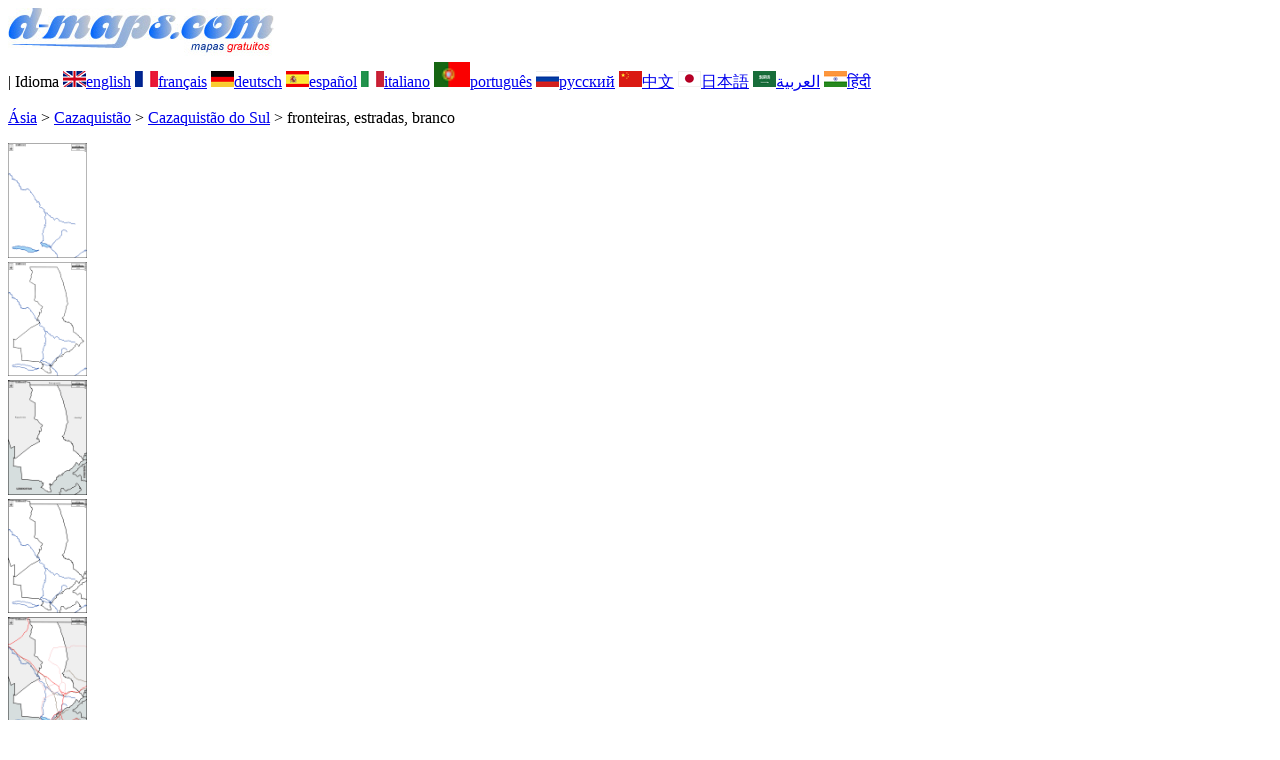

--- FILE ---
content_type: text/html; charset=UTF-8
request_url: https://d-maps.com/carte.php?num_car=190255&lang=pt
body_size: 2437
content:
<!DOCTYPE html><html lang="pt"><head><meta charset="UTF-8"><meta name=viewport content="width=device-width, initial-scale=1"><link rel="shortcut icon" href="o/favicon.ico" type="image/x-icon" /><link href="o/dm33_com.css" rel="stylesheet" TYPE="text/css"><link rel="canonical" href="https://www.d-maps.com/carte.php?num_car=190255&lang=pt" /><link rel="alternate" hreflang="en" href="https://www.d-maps.com/carte.php?num_car=190255&lang=en"><link rel="alternate" hreflang="fr" href="https://www.d-maps.com/carte.php?num_car=190255&lang=fr"><link rel="alternate" hreflang="de" href="https://www.d-maps.com/carte.php?num_car=190255&lang=de"><link rel="alternate" hreflang="es" href="https://www.d-maps.com/carte.php?num_car=190255&lang=es"><link rel="alternate" hreflang="it" href="https://www.d-maps.com/carte.php?num_car=190255&lang=it"><link rel="alternate" hreflang="ru" href="https://www.d-maps.com/carte.php?num_car=190255&lang=ru"><link rel="alternate" hreflang="zh" href="https://www.d-maps.com/carte.php?num_car=190255&lang=zh"><link rel="alternate" hreflang="ja" href="https://www.d-maps.com/carte.php?num_car=190255&lang=ja"><link rel="alternate" hreflang="ar" href="https://www.d-maps.com/carte.php?num_car=190255&lang=ar"><link rel="alternate" hreflang="hi" href="https://www.d-maps.com/carte.php?num_car=190255&lang=hi"><script async src="https://pagead2.googlesyndication.com/pagead/js/adsbygoogle.js?client=ca-pub-9222857090923782"
     crossorigin="anonymous"></script><script async src="https://fundingchoicesmessages.google.com/i/pub-9222857090923782?ers=1" nonce="5_3lYD3slW_1uUPUnNXHkw"></script><script nonce="5_3lYD3slW_1uUPUnNXHkw">(function() {function signalGooglefcPresent() {if (!window.frames['googlefcPresent']) {if (document.body) {const iframe = document.createElement('iframe'); iframe.style = 'width: 0; height: 0; border: none; z-index: -1000; left: -1000px; top: -1000px;'; iframe.style.display = 'none'; iframe.name = 'googlefcPresent'; document.body.appendChild(iframe);} else {setTimeout(signalGooglefcPresent, 0);}}}signalGooglefcPresent();})();</script><meta name="description" content="Cazaquistão do Sul d-maps.com: mapa gratuito, mapa de contornos gratuito, mapa em branco gratuito, mapa base de alta definição gratuito. Ficheiros GIF, PDF, CDR, SVG e WMF, fronteiras, estradas, branco">
		<meta name="keywords" content="Cazaquistão do Sul, mapas, cartografia, geografia, geográfico, fundos, grátis, bitmap, vector, GIF, PDF, CDR, SVG, WMF">
	 	<title>Cazaquistão do Sul, d-maps.com: mapa livre, mapa em branco livre, mapa livre do esboço, mapa básico livre
, fronteiras, estradas, branco</title></head><body><div class="premier_bandeau"><div class="logo_pc"><a href=https://www.d-maps.com/index.php?lang=pt"><img src="images/logo_pt.jpg" alt="logo" ></a></div><div class="drapeaux_pc">| Idioma <a href=https://www.d-maps.com/carte.php?num_car=190255&lang=en class="drapeau" ><img src="images/en.gif" alt="" height = 16 width = 23><span>english</span></a> <a href=https://www.d-maps.com/carte.php?num_car=190255&lang=fr class="drapeau" ><img src="images/fr.gif" alt="" height = 16 width = 23><span>français</span></a> <a href=https://www.d-maps.com/carte.php?num_car=190255&lang=de class="drapeau" ><img src="images/de.gif" alt="" height = 16 width = 23><span>deutsch</span></a> <a href=https://www.d-maps.com/carte.php?num_car=190255&lang=es class="drapeau" ><img src="images/es.gif" alt="" height = 16 width = 23><span>español</span></a> <a href=https://www.d-maps.com/carte.php?num_car=190255&lang=it class="drapeau" ><img src="images/it.gif" alt="" height = 16 width = 23><span>italiano</span></a> <a href=https://www.d-maps.com/carte.php?num_car=190255&lang=pt class="drapeau" ><img src="images/pt.gif" alt="" height = 25 width = 36><span>português</span></a> <a href=https://www.d-maps.com/carte.php?num_car=190255&lang=ru class="drapeau" ><img src="images/ru.gif" alt="" height = 16 width = 23><span>русский</span></a> <a href=https://www.d-maps.com/carte.php?num_car=190255&lang=zh class="drapeau" ><img src="images/zh.gif" alt="" height = 16 width = 23><span>中文</span></a> <a href=https://www.d-maps.com/carte.php?num_car=190255&lang=ja class="drapeau" ><img src="images/ja.gif" alt="" height = 16 width = 23><span>日本語</span></a> <a href=https://www.d-maps.com/carte.php?num_car=190255&lang=ar class="drapeau" ><img src="images/ar.gif" alt="" height = 16 width = 23><span>العربية</span></a> <a href=https://www.d-maps.com/carte.php?num_car=190255&lang=hi class="drapeau" ><img src="images/hi.gif" alt="" height = 16 width = 23><span>हिंदी</span></a></div></div><p class="titre_general"><a href=https://www.d-maps.com/index.php?lang=pt" class="ariane> d-maps</a> > <a href=https://www.d-maps.com/continent.php?num_con=3&lang=pt class="ariane">Ásia</a> > <a href=https://www.d-maps.com/continent.php?num_con=89&lang=pt class="ariane">Cazaquistão</a> > <a href=https://www.d-maps.com/pays.php?num_pay=3503&lang=pt class="ariane">Cazaquistão do Sul</a> > <span class="jaune">fronteiras, estradas, branco</span></p><div class="carte_cadre_miniature"><div><a href=https://www.d-maps.com/pays.php?num_pay=3503&lang=pt><img src=m/asia/kazakhstan/southkazakhstan/southkazakhstan01s.gif width=79> </a></div><div><a href=https://www.d-maps.com/pays.php?num_pay=3503&lang=pt><img src=m/asia/kazakhstan/southkazakhstan/southkazakhstan04s.gif width=79> </a></div><div><a href=https://www.d-maps.com/pays.php?num_pay=3503&lang=pt><img src=m/asia/kazakhstan/southkazakhstan/southkazakhstan07s.gif width=79> </a></div><div><a href=https://www.d-maps.com/pays.php?num_pay=3503&lang=pt><img src=m/asia/kazakhstan/southkazakhstan/southkazakhstan10s.gif width=79> </a></div><div><a href=https://www.d-maps.com/pays.php?num_pay=3503&lang=pt><img src=m/asia/kazakhstan/southkazakhstan/southkazakhstan13s.gif width=79> </a></div><div><a href=https://www.d-maps.com/pays.php?num_pay=3503&lang=pt><img src=m/asia/kazakhstan/southkazakhstan/southkazakhstan16s.gif width=79> </a></div><div><a href=https://www.d-maps.com/pays.php?num_pay=3503&lang=pt><img src=m/asia/kazakhstan/southkazakhstan/southkazakhstan19s.gif width=79> </a></div><div><a href=https://www.d-maps.com/pays.php?num_pay=3503&lang=pt><img src=m/asia/kazakhstan/southkazakhstan/southkazakhstan22s.gif width=79> </a></div><div><a href=https://www.d-maps.com/pays.php?num_pay=3503&lang=pt><img src=m/asia/kazakhstan/southkazakhstan/southkazakhstan25s.gif width=79> </a></div><div><a href=https://www.d-maps.com/pays.php?num_pay=3503&lang=pt><img src=m/asia/kazakhstan/southkazakhstan/southkazakhstan28s.gif width=79> </a></div><div><a href=https://www.d-maps.com/pays.php?num_pay=3503&lang=pt><img src=m/asia/kazakhstan/southkazakhstan/southkazakhstan31s.gif width=79> </a></div><div><a href=https://www.d-maps.com/pays.php?num_pay=3503&lang=pt><img src=m/asia/kazakhstan/southkazakhstan/southkazakhstan34s.gif width=79> </a></div><div><a href=https://www.d-maps.com/pays.php?num_pay=3503&lang=pt><img src=m/asia/kazakhstan/southkazakhstan/southkazakhstan37s.gif width=79> </a></div></div><div class="carte_titre_pc">	<img src=images/zz_drapeau.gif class="carte_drapeau" >Cazaquistão do Sul (Cazaquistão)<div class="carte_locale">Оңтүстік Қазақстан облысы</div><div class="carte_attributs"><img src="images/coche.png" alt="" class="pays_coche">&nbsp;&nbsp;fronteiras&nbsp;&nbsp;&nbsp;&nbsp;&nbsp;&nbsp;&nbsp;&nbsp;<img src="images/coche.png" alt="" class="pays_coche">&nbsp;&nbsp;estradas&nbsp;&nbsp;&nbsp;&nbsp;&nbsp;&nbsp;&nbsp;&nbsp;<img src="images/coche.png" alt="" class="pays_coche">&nbsp;&nbsp;branco</div></div><div class="carte_liens_pub_pc"><div class="carte_liens"><div class="carte_images_fichier"><div><a href="https://www.d-maps.com/m/asia/kazakhstan/southkazakhstan/southkazakhstan12.gif" title="GIF file"><img src="images/gif.gif" class="carte_liens_fichiers"></a></div><div><a href="https://www.d-maps.com/m/asia/kazakhstan/southkazakhstan/southkazakhstan12.pdf" title="PDF file"><img src="images/pdf.gif" class="carte_liens_fichiers"></a></div><div><a href="https://d-maps.eu/m/asia/kazakhstan/southkazakhstan/southkazakhstan12.cdr" title="CDR file" download><img src="images/cdr.gif" class="carte_liens_fichiers"></a></div><div><a href="https://d-maps.eu/m/asia/kazakhstan/southkazakhstan/southkazakhstan12.svg" title="SVG file"><img src="images/svg.gif" class="carte_liens_fichiers"></a></div><div><a href="https://d-maps.eu/m/asia/kazakhstan/southkazakhstan/southkazakhstan12.wmf" title="WMF file" download><img src="images/wmf.gif" class="carte_liens_fichiers"></a></div></div><div class="carte_images_fichier"><div><a href=https://www.d-maps.com/carte.php?num_car=190254&lang=pt  title=Anterior><img src="images/previous2.gif" class="carte_liens_fichiers" width=101 height=40></a></div><div><a href=https://www.d-maps.com/carte.php?num_car=190256&lang=pt title=Próxima><img src="images/next2.gif" class="carte_liens_fichiers" width=101 height=40></a></div></div></div><div class="carte_pub_top"><ins class="adsbygoogle"
     style="display:inline-block;width:890px;height:109px"
     data-ad-client="ca-pub-9222857090923782"
     data-ad-slot="7497163916"></ins>
<script>
     (adsbygoogle = window.adsbygoogle || []).push({});
</script></div></div><div class="carte_centrale"><div class="carte_centrale_pub"><ins class="adsbygoogle"
     style="display:inline-block;width:160px;height:600px"
     data-ad-client="ca-pub-9222857090923782"
     data-ad-slot="5025820828"></ins>
<script>
     (adsbygoogle = window.adsbygoogle || []).push({});
</script></div><div class="carte_centrale_pub"><a title="Cazaquistão do Sul : d-maps.com: mapa livre, mapa em branco livre, mapa livre do esboço, mapa básico livre
 : fronteiras, estradas, branco"><img src="m/asia/kazakhstan/southkazakhstan/southkazakhstan12.gif" alt="Cazaquistão do Sul : d-maps.com: mapa livre, mapa em branco livre, mapa livre do esboço, mapa básico livre
 : fronteiras, estradas, branco" width=713></a></div></div><div class="carte_bottom"><script async src="https://pagead2.googlesyndication.com/pagead/js/adsbygoogle.js?client=ca-pub-9222857090923782"
     crossorigin="anonymous"></script><ins class="adsbygoogle"
     style="display:inline-block;width:1200px;height:140px"
     data-ad-client="ca-pub-9222857090923782"
     data-ad-slot="5198804423"></ins>
<script>
     (adsbygoogle = window.adsbygoogle || []).push({});
</script></div><div class="carte_complementaire"><strong><font color="#964150">Cazaquistão do Sul : principais cidades</font></strong><br><br>Arys, Chulakkurgan, Kentau, Saryagash, Shardara, Shymkent, Turkistan.</div><p class="bandeau_bottom">| <a href="https://www.d-maps.com/infos.php?lang=pt" class="bandeau_bottom_liens_pc">Informações Légales </a>| <a href="https://www.d-maps.com/conditions.php?lang=pt" class="bandeau_bottom_liens_pc">Termos e condições de utilização </a>| <a href="https://www.d-maps.com/guest.php?lang=pt" class="bandeau_bottom_liens_pc">Livro de visitas </a>| <a href="https://www.d-maps.com/confidentialite.php?lang=pt" class="bandeau_bottom_liens_pc">Política de Privacidade </a> <a title=" Protected by CopyrightFrance.com " href="https://www.copyrightfrance.com/certificat-depot-copyright-france-58KU297-lgus.htm" target="_blank"><img src="images/58KU297-2.gif" alt=" CopyrightFrance.com " class="protected" width=236 height=19></a></p><div class="copyright_pc">&copy; 2007-2026&nbsp;https://d-maps.com</div>	</body></html>

--- FILE ---
content_type: text/html; charset=utf-8
request_url: https://www.google.com/recaptcha/api2/aframe
body_size: 266
content:
<!DOCTYPE HTML><html><head><meta http-equiv="content-type" content="text/html; charset=UTF-8"></head><body><script nonce="XWTx3V5axgeFcrFggEP90g">/** Anti-fraud and anti-abuse applications only. See google.com/recaptcha */ try{var clients={'sodar':'https://pagead2.googlesyndication.com/pagead/sodar?'};window.addEventListener("message",function(a){try{if(a.source===window.parent){var b=JSON.parse(a.data);var c=clients[b['id']];if(c){var d=document.createElement('img');d.src=c+b['params']+'&rc='+(localStorage.getItem("rc::a")?sessionStorage.getItem("rc::b"):"");window.document.body.appendChild(d);sessionStorage.setItem("rc::e",parseInt(sessionStorage.getItem("rc::e")||0)+1);localStorage.setItem("rc::h",'1769380107124');}}}catch(b){}});window.parent.postMessage("_grecaptcha_ready", "*");}catch(b){}</script></body></html>

--- FILE ---
content_type: application/javascript; charset=utf-8
request_url: https://fundingchoicesmessages.google.com/f/AGSKWxUNJaxgwPV6gHoCP-ojZ4NL0nLhETSY62_emyi9EYC2UyKEIB0nivt0ZSepnd7Pq-MmI89xLG5jlqX_vlOPRH3qAWtM3AD2_6vhZGRC3syD40oAgWi1A0IABi6YtVf8j6t3xtQr3L1N7gPI3Eq9Zm_bSsLnOV9Rz3d3VswWCrZ-TxX70dgRl3WMXOE0/_/postad._banner_ad./468-60./bbad4..initdoubleclickadselementcontent?
body_size: -1290
content:
window['6f907f19-70b8-4915-995d-617c369acc10'] = true;